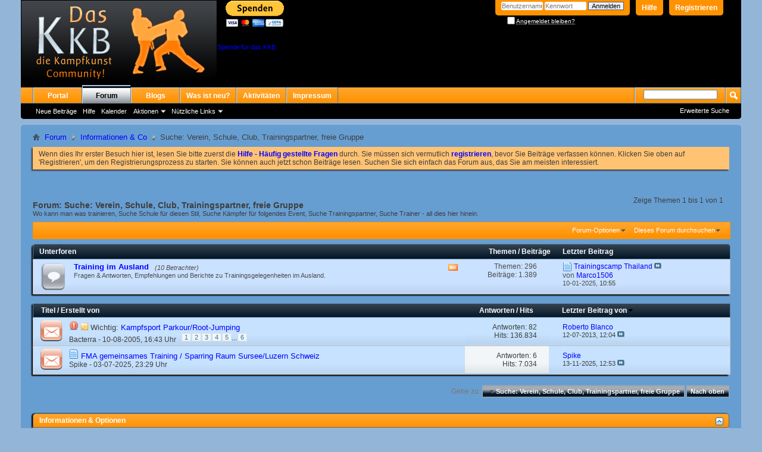

--- FILE ---
content_type: text/html; charset=ISO-8859-1
request_url: https://www.kampfkunst-board.info/forum/forumdisplay.php?50-Suche-Verein-Schule-Club-Trainingspartner-freie-Gruppe&s=16d0989c3d947494c5eea54b0523b473
body_size: 12575
content:
<!DOCTYPE html PUBLIC "-//W3C//DTD XHTML 1.0 Transitional//EN" "http://www.w3.org/TR/xhtml1/DTD/xhtml1-transitional.dtd">
<html xmlns="http://www.w3.org/1999/xhtml" dir="ltr" lang="de" id="vbulletin_html">
<head>
	<meta http-equiv="Content-Type" content="text/html; charset=ISO-8859-1" />
<meta id="e_vb_meta_bburl" name="vb_meta_bburl" content="https://www.kampfkunst-board.info/forum" />
<base href="https://www.kampfkunst-board.info/forum/" /><!--[if IE]></base><![endif]-->
<meta name="generator" content="vBulletin 4.2.5" />

	<link rel="Shortcut Icon" href="https://www.kampfkunst-board.info/forum/favicon.ico" type="image/x-icon" />


		<meta name="keywords" content="Suche: Verein, Schule, Club, Trainingspartner, freie Gruppe, KKB,Kampfkunst-Board,Kampfkunst, Kampfsport,Gesundheit,Training,Filipino,Boxen,Kickboxen,Muay Thai,MMA,BJJ,Judo,Karate,Kung Fu,Wing Tsun,Wing Chun,JuJutsu,Sambo,Luta Livre,Free Fight,UFC,Ultimate Fighting,Bruce Lee,Jeet Kune Do,Aikido,Ninja,Ninjutsu,TKD,Taekwondo,Selbsrverteidigung,SV,Security,Budo,Krafttraining" />
		<meta name="description" content="Wo kann man was trainieren, Suche Schule für diesen Stil, Suche Kämpfer für folgendes Event, Suche Trainingspartner, Suche Trainer - all dies hier hinein." />





	
		<script type="text/javascript" src="https://ajax.googleapis.com/ajax/libs/yui/2.9.0/build/yuiloader-dom-event/yuiloader-dom-event.js"></script>
	

<script type="text/javascript">
<!--
	if (typeof YAHOO === 'undefined') // Load ALL YUI Local
	{
		document.write('<script type="text/javascript" src="clientscript/yui/yuiloader-dom-event/yuiloader-dom-event.js?v=425"><\/script>');
		document.write('<script type="text/javascript" src="clientscript/yui/connection/connection-min.js?v=425"><\/script>');
		var yuipath = 'clientscript/yui';
		var yuicombopath = '';
		var remoteyui = false;
	}
	else	// Load Rest of YUI remotely (where possible)
	{
		var yuipath = 'https://ajax.googleapis.com/ajax/libs/yui/2.9.0/build';
		var yuicombopath = '';
		var remoteyui = true;
		if (!yuicombopath)
		{
			document.write('<script type="text/javascript" src="https://ajax.googleapis.com/ajax/libs/yui/2.9.0/build/connection/connection-min.js?v=425"><\/script>');
		}
	}
	var SESSIONURL = "s=619f1d4a05fce0e30d1796f407c796fd&";
	var SECURITYTOKEN = "guest";
	var IMGDIR_MISC = "https://www.kampfkunst-board.info/forum/images/misc";
	var IMGDIR_BUTTON = "https://www.kampfkunst-board.info/forum/images/buttons";
	var vb_disable_ajax = parseInt("0", 10);
	var SIMPLEVERSION = "425";
	var BBURL = "https://www.kampfkunst-board.info/forum";
	var LOGGEDIN = 0 > 0 ? true : false;
	var THIS_SCRIPT = "forumdisplay";
	var RELPATH = "forumdisplay.php?50-Suche-Verein-Schule-Club-Trainingspartner-freie-Gruppe";
	var PATHS = {
		forum : "https://www.kampfkunst-board.info/forum",
		cms   : "https://www.kampfkunst-board.info",
		blog  : ""
	};
	var AJAXBASEURL = "https://www.kampfkunst-board.info/forum/";
// -->
</script>
<script type="text/javascript" src="https://www.kampfkunst-board.info/forum/clientscript/vbulletin-core.js?v=425"></script>



	<link rel="alternate" type="application/rss+xml" title="Kampfkunst-Board RSS-Feed" href="https://www.kampfkunst-board.info/forum/external.php?type=RSS2" />
	
		<link rel="alternate" type="application/rss+xml" title="Kampfkunst-Board - Suche: Verein, Schule, Club, Trainingspartner, freie Gruppe - RSS-Feed" href="https://www.kampfkunst-board.info/forum/external.php?type=RSS2&amp;forumids=50" />
	



	<link rel="stylesheet" type="text/css" href="clientscript/vbulletin_css/style00045l/main-rollup.css?d=1575363100" />
        

	<!--[if lt IE 8]>
	<link rel="stylesheet" type="text/css" href="clientscript/vbulletin_css/style00045l/popupmenu-ie.css?d=1575363100" />
	<link rel="stylesheet" type="text/css" href="clientscript/vbulletin_css/style00045l/vbulletin-ie.css?d=1575363100" />
	<link rel="stylesheet" type="text/css" href="clientscript/vbulletin_css/style00045l/vbulletin-chrome-ie.css?d=1575363100" />
	<link rel="stylesheet" type="text/css" href="clientscript/vbulletin_css/style00045l/vbulletin-formcontrols-ie.css?d=1575363100" />
	<link rel="stylesheet" type="text/css" href="clientscript/vbulletin_css/style00045l/editor-ie.css?d=1575363100" />
	<![endif]-->


        <link href="https://groups.tapatalk-cdn.com/static/manifest/manifest.json" rel="manifest">
        
        <meta name="apple-itunes-app" content="app-id=307880732, affiliate-data=at=10lR7C, app-argument=tapatalk://www.kampfkunst-board.info/forum?location=forum&page=1&perpage=35&fid=50" />
        
	<title>Suche: Verein, Schule, Club, Trainingspartner, freie Gruppe</title>
	
	<script type="text/javascript" src="clientscript/vbulletin_read_marker.js?v=425"></script>
	
	
		<link rel="stylesheet" type="text/css" href="clientscript/vbulletin_css/style00045l/forumdisplay-rollup.css?d=1575363100" />
	

	<!--[if lt IE 8]>
	<script type="text/javascript" src="clientscript/vbulletin-threadlist-ie.js?v=425"></script>
		<link rel="stylesheet" type="text/css" href="clientscript/vbulletin_css/style00045l/toolsmenu-ie.css?d=1575363100" />
	<link rel="stylesheet" type="text/css" href="clientscript/vbulletin_css/style00045l/forumbits-ie.css?d=1575363100" />
	<link rel="stylesheet" type="text/css" href="clientscript/vbulletin_css/style00045l/forumdisplay-ie.css?d=1575363100" />
	<link rel="stylesheet" type="text/css" href="clientscript/vbulletin_css/style00045l/threadlist-ie.css?d=1575363100" />
	<link rel="stylesheet" type="text/css" href="clientscript/vbulletin_css/style00045l/options-ie.css?d=1575363100" />
	<![endif]-->
	<link rel="stylesheet" type="text/css" href="clientscript/vbulletin_css/style00045l/additional.css?d=1575363100" />

</head>

<body>

<div class="above_body"> <!-- closing tag is in template navbar -->
<div id="header" class="floatcontainer doc_header">
	<div><a name="top" href="https://www.kampfkunst-board.info/forum/forum.php?s=619f1d4a05fce0e30d1796f407c796fd" class="logo-image"><img src="https://www.kampfkunst-board.info/forum/roland/kkb_logo.png" alt="Kampfkunst-Board - Powered by vBulletin" /></a></div>
	<div id="toplinks" class="toplinks">
		
			<ul class="nouser">
			
				<li><a href="register.php?s=619f1d4a05fce0e30d1796f407c796fd" rel="nofollow">Registrieren</a></li>
			
				<li><a rel="help" href="faq.php?s=619f1d4a05fce0e30d1796f407c796fd">Hilfe</a></li>
				<li>
			<script type="text/javascript" src="clientscript/vbulletin_md5.js?v=425"></script>
			<form id="navbar_loginform" action="login.php?s=619f1d4a05fce0e30d1796f407c796fd&amp;do=login" method="post" onsubmit="md5hash(vb_login_password, vb_login_md5password, vb_login_md5password_utf, 0)">
				<fieldset id="logindetails" class="logindetails">
					<div>
						<div>
					<input type="text" class="textbox default-value" name="vb_login_username" id="navbar_username" size="10" accesskey="u" tabindex="101" value="Benutzername" />
					<input type="password" class="textbox" tabindex="102" name="vb_login_password" id="navbar_password" size="10" />
					<input type="text" class="textbox default-value" tabindex="102" name="vb_login_password_hint" id="navbar_password_hint" size="10" value="Kennwort" style="display:none;" />
					<input type="submit" class="loginbutton" tabindex="104" value="Anmelden" title="Gib zur Anmeldung deinen Benutzernamen und dein Kennwort in die dafür vorgesehenen Textfelder ein oder klicke auf die 'Registrieren'-Schaltfläche, um ein neues Benutzerkonto anzulegen." accesskey="s" />
						</div>
					</div>
				</fieldset>
				<div id="remember" class="remember">
					<label for="cb_cookieuser_navbar"><input type="checkbox" name="cookieuser" value="1" id="cb_cookieuser_navbar" class="cb_cookieuser_navbar" accesskey="c" tabindex="103" /> <acronym style="border-bottom: 1px dotted #000000; cursor: help;" title="Du bleibst angemeldet, bis du dich selbst abmeldest.">Angemeldet bleiben?</acronym></label>
				</div>

				<input type="hidden" name="s" value="619f1d4a05fce0e30d1796f407c796fd" />
				<input type="hidden" name="securitytoken" value="guest" />
				<input type="hidden" name="do" value="login" />
				<input type="hidden" name="vb_login_md5password" />
				<input type="hidden" name="vb_login_md5password_utf" />
			</form>
			<script type="text/javascript">
			YAHOO.util.Dom.setStyle('navbar_password_hint', "display", "inline");
			YAHOO.util.Dom.setStyle('navbar_password', "display", "none");
			vB_XHTML_Ready.subscribe(function()
			{
			//
				YAHOO.util.Event.on('navbar_username', "focus", navbar_username_focus);
				YAHOO.util.Event.on('navbar_username', "blur", navbar_username_blur);
				YAHOO.util.Event.on('navbar_password_hint', "focus", navbar_password_hint);
				YAHOO.util.Event.on('navbar_password', "blur", navbar_password);
			});
			
			function navbar_username_focus(e)
			{
			//
				var textbox = YAHOO.util.Event.getTarget(e);
				if (textbox.value == 'Benutzername')
				{
				//
					textbox.value='';
					textbox.style.color='#000000';
				}
			}

			function navbar_username_blur(e)
			{
			//
				var textbox = YAHOO.util.Event.getTarget(e);
				if (textbox.value == '')
				{
				//
					textbox.value='Benutzername';
					textbox.style.color='#777777';
				}
			}
			
			function navbar_password_hint(e)
			{
			//
				var textbox = YAHOO.util.Event.getTarget(e);
				
				YAHOO.util.Dom.setStyle('navbar_password_hint', "display", "none");
				YAHOO.util.Dom.setStyle('navbar_password', "display", "inline");
				YAHOO.util.Dom.get('navbar_password').focus();
			}

			function navbar_password(e)
			{
			//
				var textbox = YAHOO.util.Event.getTarget(e);
				
				if (textbox.value == '')
				{
					YAHOO.util.Dom.setStyle('navbar_password_hint', "display", "inline");
					YAHOO.util.Dom.setStyle('navbar_password', "display", "none");
				}
			}
			</script>
				</li>
				
			</ul>
		
	</div>
	<div class="ad_global_header">
		<form action="https://www.paypal.com/cgi-bin/webscr" method="post" target="_top">
<input type="hidden" name="cmd" value="_s-xclick" />
<input type="hidden" name="hosted_button_id" value="VJ94ES7TY8954" />
<input type="image" src="https://www.paypalobjects.com/de_DE/DE/i/btn/btn_donateCC_LG.gif" border="0" name="submit" title="PayPal - The safer, easier way to pay online!" alt="Spenden mit dem PayPal-Button" />
<img alt="" border="0" src="https://www.paypal.com/de_DE/i/scr/pixel.gif" width="1" height="1" />
</form>
<br>
<br>
<a href="https://www.paypal.com/cgi-bin/webscr?cmd=_s-xclick&hosted_button_id=VJ94ES7TY8954&source=url">Spende für das KKB</a> 
		
	</div>
	<hr />
</div>

<div id="navbar" class="navbar">
	<ul id="navtabs" class="navtabs floatcontainer">
		
		
	
		<li  id="tab_mja5_574">
			<a class="navtab" href="/">Portal</a>
		</li>
		
		

	
		<li class="selected" id="vbtab_forum">
			<a class="navtab" href="forum.php?s=619f1d4a05fce0e30d1796f407c796fd">Forum</a>
		</li>
		
		
			<ul class="floatcontainer">
				
					
						
							<li id="vbflink_newposts"><a href="search.php?s=619f1d4a05fce0e30d1796f407c796fd&amp;do=getnew&amp;contenttype=vBForum_Post">Neue Beiträge</a></li>
						
					
				
					
						
							<li id="vbflink_faq"><a href="faq.php?s=619f1d4a05fce0e30d1796f407c796fd">Hilfe</a></li>
						
					
				
					
						
							<li id="vbflink_calendar"><a href="calendar.php?s=619f1d4a05fce0e30d1796f407c796fd">Kalender</a></li>
						
					
				
					
						<li class="popupmenu" id="vbmenu_actions">
							<a href="javascript://" class="popupctrl">Aktionen</a>
							<ul class="popupbody popuphover">
								
									<li id="vbalink_mfr"><a href="forumdisplay.php?s=619f1d4a05fce0e30d1796f407c796fd&amp;do=markread&amp;markreadhash=guest">Alle Foren als gelesen markieren</a></li>
								
							</ul>
						</li>
					
				
					
						<li class="popupmenu" id="vbmenu_qlinks">
							<a href="javascript://" class="popupctrl">Nützliche Links</a>
							<ul class="popupbody popuphover">
								
									<li id="vbqlink_posts"><a href="search.php?s=619f1d4a05fce0e30d1796f407c796fd&amp;do=getdaily&amp;contenttype=vBForum_Post">Heutige Beiträge</a></li>
								
									<li id="vbqlink_leaders"><a href="showgroups.php?s=619f1d4a05fce0e30d1796f407c796fd">Forum-Mitarbeiter anzeigen </a></li>
								
							</ul>
						</li>
					
				
			</ul>
		

	
		<li  id="vbtab_blog">
			<a class="navtab" href="blog.php?s=619f1d4a05fce0e30d1796f407c796fd">Blogs</a>
		</li>
		
		

	
		<li  id="vbtab_whatsnew">
			<a class="navtab" href="search.php?s=619f1d4a05fce0e30d1796f407c796fd&amp;do=getnew&amp;contenttype=vBForum_Post">Was ist neu?</a>
		</li>
		
		

	
		<li  id="vbtab_activity">
			<a class="navtab" href="activity.php?s=619f1d4a05fce0e30d1796f407c796fd">Aktivitäten</a>
		</li>
		
		

		
	<li><a class="navtab" href="impressum.php?s=619f1d4a05fce0e30d1796f407c796fd&amp;">Impressum</a></li>

	</ul>
	
		<div id="globalsearch" class="globalsearch">
			<form action="search.php?s=619f1d4a05fce0e30d1796f407c796fd&amp;do=process" method="post" id="navbar_search" class="navbar_search">
				
				<input type="hidden" name="securitytoken" value="guest" />
				<input type="hidden" name="do" value="process" />
				<span class="textboxcontainer"><span><input type="text" value="" name="query" class="textbox" tabindex="99"/></span></span>
				<span class="buttoncontainer"><span><input type="image" class="searchbutton" src="https://www.kampfkunst-board.info/forum/images/buttons/search.png" name="submit" onclick="document.getElementById('navbar_search').submit;" tabindex="100"/></span></span>
			</form>
			<ul class="navbar_advanced_search">
				<li><a href="search.php?s=619f1d4a05fce0e30d1796f407c796fd&amp;search_type=1" accesskey="4">Erweiterte Suche</a></li>
				
			</ul>
		</div>
	
</div>
</div><!-- closing div for above_body -->

<div class="body_wrapper">
<div id="breadcrumb" class="breadcrumb">
	<ul class="floatcontainer">
		<li class="navbithome"><a href="index.php?s=619f1d4a05fce0e30d1796f407c796fd" accesskey="1"><img src="https://www.kampfkunst-board.info/forum/images/misc/navbit-home.png" alt="Startseite" /></a></li>
		
	<li class="navbit"><a href="https://www.kampfkunst-board.info/forum/forum.php?s=619f1d4a05fce0e30d1796f407c796fd">Forum</a></li>

	<li class="navbit"><a href="https://www.kampfkunst-board.info/forum/forumdisplay.php?61-Informationen-Co&amp;s=619f1d4a05fce0e30d1796f407c796fd">Informationen &amp; Co</a></li>

		
	<li class="navbit lastnavbit"><span>Suche: Verein, Schule, Club, Trainingspartner, freie Gruppe</span></li>

	</ul>
	<hr />
</div>





	<form action="profile.php?do=dismissnotice" method="post" id="notices" class="notices">
		<input type="hidden" name="do" value="dismissnotice" />
		<input type="hidden" name="s" value="s=619f1d4a05fce0e30d1796f407c796fd&amp;" />
		<input type="hidden" name="securitytoken" value="guest" />
		<input type="hidden" id="dismiss_notice_hidden" name="dismiss_noticeid" value="" />
		<input type="hidden" name="url" value="" />
		<ol>
			<li class="restore" id="navbar_notice_1">
	
	Wenn dies Ihr erster Besuch hier ist,
		lesen Sie bitte zuerst die <a href="faq.php?s=619f1d4a05fce0e30d1796f407c796fd" target="_blank"><b>Hilfe - Häufig gestellte Fragen</b></a>
		durch. Sie müssen sich vermutlich <a href="register.php?s=619f1d4a05fce0e30d1796f407c796fd" target="_blank"><b>registrieren</b></a>,
		bevor Sie Beiträge verfassen können. Klicken Sie oben auf 'Registrieren', um den Registrierungsprozess zu
		starten. Sie können auch jetzt schon Beiträge lesen. Suchen Sie sich einfach das Forum aus, das Sie am meisten
		interessiert.
</li>
		</ol>
	</form>




<div id="above_threadlist" class="above_threadlist">

	
	<div class="threadpagenav">
		
		<div id="threadpagestats" class="threadpagestats">Zeige Themen 1 bis 1 von 1</div>
	</div>
	
</div>
<div id="pagetitle" class="pagetitle">
	<h1>Forum: <span class="forumtitle">Suche: Verein, Schule, Club, Trainingspartner, freie Gruppe</span></h1>
	<p class="description">Wo kann man was trainieren, Suche Schule für diesen Stil, Suche Kämpfer für folgendes Event, Suche Trainingspartner, Suche Trainer - all dies hier hinein.</p>
</div>

	
	<div id="above_threadlist_controls" class="above_threadlist_controls toolsmenu">
		<div>
		<ul class="popupgroup forumdisplaypopups" id="forumdisplaypopups">
			<li class="popupmenu nohovermenu" id="forumtools">
				<h6><a href="javascript://" class="popupctrl" rel="nofollow">Forum-Optionen</a></h6>
				<ul class="popupbody popuphover">
					
						<li>
							<a href="https://www.kampfkunst-board.info/forum/forumdisplay.php?s=619f1d4a05fce0e30d1796f407c796fd&amp;do=markread&amp;f=50&amp;markreadhash=guest" rel="nofollow" onclick="return mark_forum_and_threads_read(50);">
								Dieses Forum als gelesen markieren
							</a>
						</li>
						
					<li><a href="https://www.kampfkunst-board.info/forum/forumdisplay.php?61-Informationen-Co&amp;s=619f1d4a05fce0e30d1796f407c796fd" rel="nofollow">Eine Ebene nach oben</a></li>
				</ul>
			</li>
                        
			<li class="popupmenu nohovermenu forumsearch menusearch" id="forumsearch">
				<h6><a href="javascript://" class="popupctrl">Dieses Forum durchsuchen</a></h6>
				<form action="search.php?do=process" method="get">
				<ul class="popupbody popuphover">
					<li>
						<input type="text" class="searchbox" name="q" value="Suchen..." />
						<input type="submit" class="button" value="Suchen" />
					</li>
					<li class="formsubmit" id="popupsearch">
						<div class="submitoptions">
							<label><input type="radio" name="showposts" value="0" checked="checked" /> Zeige Themen</label>
							<label><input type="radio" name="showposts" value="1" /> Zeige Beiträge</label>
						</div>
						<div class="advancedsearchlink"><a href="search.php?s=619f1d4a05fce0e30d1796f407c796fd&amp;search_type=1&amp;contenttype=vBForum_Post&amp;forumchoice[]=50" rel="nofollow">Erweiterte Suche</a></div>

					</li>
				</ul>
				<input type="hidden" name="s" value="619f1d4a05fce0e30d1796f407c796fd" />
				<input type="hidden" name="securitytoken" value="guest" />
				<input type="hidden" name="do" value="process" />
				<input type="hidden" name="contenttype" value="vBForum_Post" />
				<input type="hidden" name="forumchoice[]" value="50" />
				<input type="hidden" name="childforums" value="1" />
				<input type="hidden" name="exactname" value="1" />
				</form>
			</li>
			



		</ul>
			
		</div>
	</div>
	




<div id="forumbits" class="forumbits">
	<div class="forumhead">
		<h2>
			<span class="forumtitle">Unterforen</span>
			<span class="forumthreadpost">Themen / Beiträge&nbsp;</span>
			<span class="forumlastpost">Letzter Beitrag</span>
		</h2>
	</div>
	<ol>
		<li id="forum85" class="forumbit_post old L1">

<div class="forumbit_post L2">
	<div class="forumrow">
		<div class="foruminfo">
			<img src="https://www.kampfkunst-board.info/forum/images/statusicon/forum_old-48.png" class="forumicon" id="forum_statusicon_85" alt="" />
			<div class="forumdata">
				<div class="datacontainer">
					<div class="titleline">
						<h2 class="forumtitle"><a href="https://www.kampfkunst-board.info/forum/forumdisplay.php?85-Training-im-Ausland&amp;s=619f1d4a05fce0e30d1796f407c796fd">Training im Ausland</a></h2>
						<span class="viewing">(10 Betrachter)</span>
					</div>
					<p class="forumdescription">Fragen &amp; Antworten, Empfehlungen und Berichte zu Trainingsgelegenheiten im Ausland.</p>
					
					
				</div>
			</div>
		</div>
		
			<h4 class="nocss_label">Aktionen:</h4>
			<ul class="forumactionlinks td">
			
				
					<li class="forumactionlink rsslink"><a href="external.php?s=619f1d4a05fce0e30d1796f407c796fd&amp;type=RSS2&amp;forumids=85" title="RSS-Feed dieses Forums anzeigen">RSS-Feed dieses Forums anzeigen</a></li>
				
				
			
			</ul>
			<h4 class="nocss_label">Statistik:</h4>
			<ul class="forumstats_2 td">
				<li>Themen: 296</li>
				<li>Beiträge: 1.389</li>
			</ul>
			<div class="forumlastpost td">
				<h4 class="lastpostlabel">Letzter Beitrag:</h4>
				<div>
					
	<p class="lastposttitle">
	<img src="https://www.kampfkunst-board.info/forum/images/icons/icon1.png" class="postimg" alt="" border="0" />
	
	<a href="https://www.kampfkunst-board.info/forum/showthread.php?195115-Trainingscamp-Thailand&amp;s=619f1d4a05fce0e30d1796f407c796fd&amp;goto=newpost" class="threadtitle" title="Zum ersten ungelesenen Beitrag im Thema 'Trainingscamp Thailand' gehen">Trainingscamp Thailand</a>
	<a href="https://www.kampfkunst-board.info/forum/showthread.php?195115-Trainingscamp-Thailand&amp;s=619f1d4a05fce0e30d1796f407c796fd&amp;p=3924050#post3924050"><img src="https://www.kampfkunst-board.info/forum/images/buttons/lastpost-right.png" alt="Gehe zum letzten Beitrag" /></a>
	</p>
	<div class="lastpostby">
	
		von <div class="popupmenu memberaction">
	<a class="username offline popupctrl" href="https://www.kampfkunst-board.info/forum/member.php?91776-Marco1506&amp;s=619f1d4a05fce0e30d1796f407c796fd" title="Marco1506 ist offline"><strong>Marco1506</strong></a>
	<ul class="popupbody popuphover memberaction_body">
		<li class="left">
			<a href="https://www.kampfkunst-board.info/forum/member.php?91776-Marco1506&amp;s=619f1d4a05fce0e30d1796f407c796fd" class="siteicon_profile">
				Profil ansehen
			</a>
		</li>
		
		<li class="right">
			<a href="search.php?s=619f1d4a05fce0e30d1796f407c796fd&amp;do=finduser&amp;userid=91776&amp;contenttype=vBForum_Post&amp;showposts=1" class="siteicon_forum" rel="nofollow">
				Beiträge anzeigen
			</a>
		</li>
		
		
		
		
		<li class="right">
			<a href="blog.php?s=619f1d4a05fce0e30d1796f407c796fd&amp;u=91776" class="siteicon_blog" rel="nofollow">
				Blog anzeigen
			</a>
		</li>
		
		
		
		
		

		

		
		
	</ul>
</div>
	
	</div>
	<p class="lastpostdate">10-01-2025, <span class="time">10:55</span></p>

				</div>
			</div>
		
	</div>
	
</div>
</li>
	</ol>
</div>





<div id="threadlist" class="threadlist">
	<form id="thread_inlinemod_form" action="https://www.kampfkunst-board.info/forum/inlinemod.php?forumid=50" method="post">
		<h2 class="hidden">Themen im Forum</h2>

		<div>
			<div class="threadlisthead table">
				<div>
				<span class="threadinfo">
					<span class="threadtitle">
						<a href="https://www.kampfkunst-board.info/forum/forumdisplay.php?50-Suche-Verein-Schule-Club-Trainingspartner-freie-Gruppe&amp;s=619f1d4a05fce0e30d1796f407c796fd&amp;sort=title&amp;order=asc" rel="nofollow">Titel</a> /
						<a href="https://www.kampfkunst-board.info/forum/forumdisplay.php?50-Suche-Verein-Schule-Club-Trainingspartner-freie-Gruppe&amp;s=619f1d4a05fce0e30d1796f407c796fd&amp;sort=postusername&amp;order=asc" rel="nofollow">Erstellt von</a>
					</span>
				</span>
				

					<span class="threadstats td"><a href="https://www.kampfkunst-board.info/forum/forumdisplay.php?50-Suche-Verein-Schule-Club-Trainingspartner-freie-Gruppe&amp;s=619f1d4a05fce0e30d1796f407c796fd&amp;sort=replycount&amp;order=desc" rel="nofollow">Antworten</a> / <a href="https://www.kampfkunst-board.info/forum/forumdisplay.php?50-Suche-Verein-Schule-Club-Trainingspartner-freie-Gruppe&amp;s=619f1d4a05fce0e30d1796f407c796fd&amp;sort=views&amp;order=desc" rel="nofollow">Hits</a></span>
					<span class="threadlastpost td"><a href="https://www.kampfkunst-board.info/forum/forumdisplay.php?50-Suche-Verein-Schule-Club-Trainingspartner-freie-Gruppe&amp;s=619f1d4a05fce0e30d1796f407c796fd&amp;sort=lastpost&amp;order=asc" rel="nofollow">Letzter Beitrag von<img class="sortarrow" src="https://www.kampfkunst-board.info/forum/images/buttons/sortarrow-asc.png" alt="Sortierung umkehren" border="0" /></a></span>
					
				
				</div>
			</div>

			
				<ol id="stickies" class="stickies">
					<li class="threadbit hot" id="thread_31415">
	<div class="rating0 sticky">
		<div class="threadinfo" title="Hi Leute 
 
Bevor ich um dien Großen brei rumrede Ladet euch erst das Video dieser Seite bitte Runter... 
 
 
 
http://www.le-parkour.com/leparkour.avi">
			<!--  status icon block -->
			<a class="threadstatus" rel="vB::AJAX" ></a>

			<!-- title / author block -->
			<div class="inner">
				<h3 class="threadtitle">
                    	

                    
                            <img src="https://www.kampfkunst-board.info/forum/images/icons/icon4.png" alt="Exclamation" border="0" />
                    

					
					 	<img src="https://www.kampfkunst-board.info/forum/images/misc/sticky.gif" alt="Wichtiges Thema" />
					
                                        
 					
						<span id="thread_prefix_31415" class="prefix understate">
							
							Wichtig: 
							
							
						</span>
					
                	<a class="title" href="https://www.kampfkunst-board.info/forum/showthread.php?31415-Kampfsport-Parkour-Root-Jumping&amp;s=619f1d4a05fce0e30d1796f407c796fd" id="thread_title_31415">Kampfsport Parkour/Root-Jumping</a>
				</h3>

				<div class="threadmeta">				
					<div class="author">
												
						
							<span class="label"><a href="https://www.kampfkunst-board.info/forum/member.php?12557-Bacterra&amp;s=619f1d4a05fce0e30d1796f407c796fd" class="username understate" title="Erstellt von Bacterra (10-08-2005 um 16:43 Uhr)">Bacterra</a>&nbsp;-&nbsp;10-08-2005,&nbsp;16:43 Uhr</span>
						
						
						
							<dl class="pagination" id="pagination_threadbit_31415">
								<dt class="label">6 Seiten <span class="separator">&bull;</span></dt>
								<dd>
									 <span><a href="https://www.kampfkunst-board.info/forum/showthread.php?31415-Kampfsport-Parkour-Root-Jumping&amp;s=619f1d4a05fce0e30d1796f407c796fd">1</a></span> <span><a href="https://www.kampfkunst-board.info/forum/showthread.php?31415-Kampfsport-Parkour-Root-Jumping/page2&amp;s=619f1d4a05fce0e30d1796f407c796fd">2</a></span> <span><a href="https://www.kampfkunst-board.info/forum/showthread.php?31415-Kampfsport-Parkour-Root-Jumping/page3&amp;s=619f1d4a05fce0e30d1796f407c796fd">3</a></span> <span><a href="https://www.kampfkunst-board.info/forum/showthread.php?31415-Kampfsport-Parkour-Root-Jumping/page4&amp;s=619f1d4a05fce0e30d1796f407c796fd">4</a></span> <span><a href="https://www.kampfkunst-board.info/forum/showthread.php?31415-Kampfsport-Parkour-Root-Jumping/page5&amp;s=619f1d4a05fce0e30d1796f407c796fd">5</a></span>
									 <span class="separator">...</span> <span><a href="https://www.kampfkunst-board.info/forum/showthread.php?31415-Kampfsport-Parkour-Root-Jumping/page6&amp;s=619f1d4a05fce0e30d1796f407c796fd">6</a></span>
								</dd>
							</dl>
						
						<!-- iconinfo -->
						<div class="threaddetails td">
							<div class="threaddetailicons">
								
								
								
								
								
								
							</div>
						</div>
					</div>
					
				</div>

			</div>
		</div>
		
		<!-- threadstats -->
		
		<ul class="threadstats td alt" title="">
			
				<li>Antworten:
					
						82
					
				</li>
				<li>Hits: 136.834</li>
			
			<li class="hidden">Bewertung0 / 5</li>
		</ul>
							
		<!-- lastpost -->
		<dl class="threadlastpost td">
		
			<dt class="lastpostby hidden">Letzter Beitrag von</dt>
			<dd><div class="popupmenu memberaction">
	<a class="username offline popupctrl" href="https://www.kampfkunst-board.info/forum/member.php?57617-Roberto-Blanco&amp;s=619f1d4a05fce0e30d1796f407c796fd" title="Roberto Blanco ist offline"><strong>Roberto Blanco</strong></a>
	<ul class="popupbody popuphover memberaction_body">
		<li class="left">
			<a href="https://www.kampfkunst-board.info/forum/member.php?57617-Roberto-Blanco&amp;s=619f1d4a05fce0e30d1796f407c796fd" class="siteicon_profile">
				Profil ansehen
			</a>
		</li>
		
		<li class="right">
			<a href="search.php?s=619f1d4a05fce0e30d1796f407c796fd&amp;do=finduser&amp;userid=57617&amp;contenttype=vBForum_Post&amp;showposts=1" class="siteicon_forum" rel="nofollow">
				Beiträge anzeigen
			</a>
		</li>
		
		
		
		
		<li class="right">
			<a href="blog.php?s=619f1d4a05fce0e30d1796f407c796fd&amp;u=57617" class="siteicon_blog" rel="nofollow">
				Blog anzeigen
			</a>
		</li>
		
		
		
		
		

		

		
		
	</ul>
</div></dd>
			<dd>12-07-2013, <span class="time">12:04</span>
			<a href="https://www.kampfkunst-board.info/forum/showthread.php?31415-Kampfsport-Parkour-Root-Jumping&amp;s=619f1d4a05fce0e30d1796f407c796fd&amp;p=3041735#post3041735" class="lastpostdate understate" title="Gehe zum letzten Beitrag"><img src="https://www.kampfkunst-board.info/forum/images/buttons/lastpost-right.png" alt="Gehe zum letzten Beitrag" /></a>
			</dd>
		
		</dl>

		
		
		
		
	</div>
</li>
				</ol>
			
			
				<ol id="threads" class="threads">
					<li class="threadbit hot" id="thread_195373">
	<div class="rating0 nonsticky">
		<div class="threadinfo" title="Hallo,  ich bin auf der Suche nach Leuten, die Lust hätten sich ein paar mal  im Monat zu treffen,  um über den Tellerrand des eigenen Stils hinaus zu schauen.  Gegenseitiges füttern und auch gerne Sparring.  
Wer Lust hat,  kann sich gerne melden.  
 
Liebe Grüße Spike">
			<!--  status icon block -->
			<a class="threadstatus" rel="vB::AJAX" ></a>

			<!-- title / author block -->
			<div class="inner">
				<h3 class="threadtitle">
                    	

                    
                            <img src="https://www.kampfkunst-board.info/forum/images/icons/icon1.png" alt="" border="0" />
                    

					
                                        
 					
                	<a class="title" href="https://www.kampfkunst-board.info/forum/showthread.php?195373-FMA-gemeinsames-Training-Sparring-Raum-Sursee-Luzern-Schweiz&amp;s=619f1d4a05fce0e30d1796f407c796fd" id="thread_title_195373">FMA  gemeinsames Training / Sparring  Raum Sursee/Luzern Schweiz</a>
				</h3>

				<div class="threadmeta">				
					<div class="author">
												
						
							<span class="label"><a href="https://www.kampfkunst-board.info/forum/member.php?85526-Spike&amp;s=619f1d4a05fce0e30d1796f407c796fd" class="username understate" title="Erstellt von Spike (03-07-2025 um 23:29 Uhr)">Spike</a>&nbsp;-&nbsp;03-07-2025,&nbsp;23:29 Uhr</span>
						
						
						
						<!-- iconinfo -->
						<div class="threaddetails td">
							<div class="threaddetailicons">
								
								
								
								
								
								
							</div>
						</div>
					</div>
					
				</div>

			</div>
		</div>
		
		<!-- threadstats -->
		
		<ul class="threadstats td alt" title="">
			
				<li>Antworten:
					
						6
					
				</li>
				<li>Hits: 7.034</li>
			
			<li class="hidden">Bewertung0 / 5</li>
		</ul>
							
		<!-- lastpost -->
		<dl class="threadlastpost td">
		
			<dt class="lastpostby hidden">Letzter Beitrag von</dt>
			<dd><div class="popupmenu memberaction">
	<a class="username offline popupctrl" href="https://www.kampfkunst-board.info/forum/member.php?85526-Spike&amp;s=619f1d4a05fce0e30d1796f407c796fd" title="Spike ist offline"><strong>Spike</strong></a>
	<ul class="popupbody popuphover memberaction_body">
		<li class="left">
			<a href="https://www.kampfkunst-board.info/forum/member.php?85526-Spike&amp;s=619f1d4a05fce0e30d1796f407c796fd" class="siteicon_profile">
				Profil ansehen
			</a>
		</li>
		
		<li class="right">
			<a href="search.php?s=619f1d4a05fce0e30d1796f407c796fd&amp;do=finduser&amp;userid=85526&amp;contenttype=vBForum_Post&amp;showposts=1" class="siteicon_forum" rel="nofollow">
				Beiträge anzeigen
			</a>
		</li>
		
		
		
		
		<li class="right">
			<a href="blog.php?s=619f1d4a05fce0e30d1796f407c796fd&amp;u=85526" class="siteicon_blog" rel="nofollow">
				Blog anzeigen
			</a>
		</li>
		
		
		
		
		

		

		
		
	</ul>
</div></dd>
			<dd>13-11-2025, <span class="time">12:53</span>
			<a href="https://www.kampfkunst-board.info/forum/showthread.php?195373-FMA-gemeinsames-Training-Sparring-Raum-Sursee-Luzern-Schweiz&amp;s=619f1d4a05fce0e30d1796f407c796fd&amp;p=3937924#post3937924" class="lastpostdate understate" title="Gehe zum letzten Beitrag"><img src="https://www.kampfkunst-board.info/forum/images/buttons/lastpost-right.png" alt="Gehe zum letzten Beitrag" /></a>
			</dd>
		
		</dl>

		
		
		
		
	</div>
</li>
				</ol>
			
		</div>
		<hr />

		<div class="noinlinemod forumfoot">
		
		</div>

		<input type="hidden" name="url" value="" />
		<input type="hidden" name="s" value="619f1d4a05fce0e30d1796f407c796fd" />
		<input type="hidden" name="securitytoken" value="guest" />
		<input type="hidden" name="forumid" value="50" />
	</form>
</div>



<div id="below_threadlist" class="noinlinemod below_threadlist">
	
	<div class="threadpagenav">
		
		<div class="clear"></div>
<div class="navpopupmenu popupmenu nohovermenu" id="forumdisplay_navpopup">
	
		<span class="shade">Gehe zu:</span>
		<a href="https://www.kampfkunst-board.info/forum/forumdisplay.php?50-Suche-Verein-Schule-Club-Trainingspartner-freie-Gruppe&amp;s=619f1d4a05fce0e30d1796f407c796fd" class="popupctrl"><span class="ctrlcontainer">Suche: Verein, Schule, Club, Trainingspartner, freie Gruppe</span></a>
		<a href="forumdisplay.php?50-Suche-Verein-Schule-Club-Trainingspartner-freie-Gruppe#top" class="textcontrol" onclick="document.location.hash='top';return false;">Nach oben</a>
	
	<ul class="navpopupbody popupbody popuphover">
		
		<li class="optionlabel">Bereiche</li>
		<li><a href="usercp.php?s=619f1d4a05fce0e30d1796f407c796fd">Benutzerkontrollzentrum</a></li>
		<li><a href="private.php?s=619f1d4a05fce0e30d1796f407c796fd">Private Nachrichten</a></li>
		<li><a href="https://www.kampfkunst-board.info/forum/subscription.php?s=619f1d4a05fce0e30d1796f407c796fd">Abonnements</a></li>
		<li><a href="online.php?s=619f1d4a05fce0e30d1796f407c796fd">Wer ist online</a></li>
		<li><a href="search.php?s=619f1d4a05fce0e30d1796f407c796fd">Foren durchsuchen</a></li>
		<li><a href="https://www.kampfkunst-board.info/forum/forum.php?s=619f1d4a05fce0e30d1796f407c796fd">Forum-Startseite</a></li>
		
			<li class="optionlabel">Foren</li>
			
		
			
				<li><a href="https://www.kampfkunst-board.info/forum/forumdisplay.php?61-Informationen-Co&amp;s=619f1d4a05fce0e30d1796f407c796fd">Informationen &amp; Co</a>
					<ol class="d1">
						
		
			
				<li><a href="https://www.kampfkunst-board.info/forum/forumdisplay.php?62-Board-Regeln-und-Board-News&amp;s=619f1d4a05fce0e30d1796f407c796fd">Board Regeln und Board News</a></li>
			
		
			
				<li><a href="https://www.kampfkunst-board.info/forum/forumdisplay.php?4-Termine-Infos-Lehrg%C3%A4nge-Seminare-Turniere&amp;s=619f1d4a05fce0e30d1796f407c796fd">Termine &amp; Infos, Lehrgänge, Seminare, Turniere</a>
					<ol class="d2">
						
		
			
				<li><a href="https://www.kampfkunst-board.info/forum/forumdisplay.php?82-Termine-Infos-zu-Lehrg%C3%A4ngen-und-Seminaren&amp;s=619f1d4a05fce0e30d1796f407c796fd">Termine &amp; Infos zu Lehrgängen und Seminaren</a></li>
			
		
			
				<li><a href="https://www.kampfkunst-board.info/forum/forumdisplay.php?100-Termine-Infos-zu-besonderen-Lehrg%C3%A4ngen-und-Seminaren&amp;s=619f1d4a05fce0e30d1796f407c796fd">Termine &amp; Infos zu besonderen Lehrgängen und Seminaren</a></li>
			
		
			
				<li><a href="https://www.kampfkunst-board.info/forum/forumdisplay.php?83-Termine-Infos-zu-Turnieren-KK-Veranstaltungen&amp;s=619f1d4a05fce0e30d1796f407c796fd">Termine &amp; Infos zu Turnieren, KK Veranstaltungen</a></li>
			
		
			
				<li><a href="https://www.kampfkunst-board.info/forum/forumdisplay.php?57-Nikolaus-Budo-Lehrgang&amp;s=619f1d4a05fce0e30d1796f407c796fd">Nikolaus Budo Lehrgang</a></li>
			
		
			
				<li><a href="https://www.kampfkunst-board.info/forum/forumdisplay.php?102-Benefiz-Veranstaltungen&amp;s=619f1d4a05fce0e30d1796f407c796fd">Benefiz-Veranstaltungen</a></li>
			
		
			
				<li><a href="https://www.kampfkunst-board.info/forum/forumdisplay.php?103-Seminare-au%C3%9Ferhalb-Deutschlands&amp;s=619f1d4a05fce0e30d1796f407c796fd">Seminare außerhalb Deutschlands</a></li>
			
		
			
					</ol>
				</li>
			
		
			
				<li><a href="https://www.kampfkunst-board.info/forum/forumdisplay.php?50-Suche-Verein-Schule-Club-Trainingspartner-freie-Gruppe&amp;s=619f1d4a05fce0e30d1796f407c796fd">Suche: Verein, Schule, Club, Trainingspartner, freie Gruppe</a>
					<ol class="d2">
						
		
			
				<li><a href="https://www.kampfkunst-board.info/forum/forumdisplay.php?85-Training-im-Ausland&amp;s=619f1d4a05fce0e30d1796f407c796fd">Training im Ausland</a></li>
			
		
			
					</ol>
				</li>
			
		
			
				<li><a href="https://www.kampfkunst-board.info/forum/forumdisplay.php?105-Schulen-Clubs-Vereine-Trainingsgruppen&amp;s=619f1d4a05fce0e30d1796f407c796fd">Schulen, Clubs, Vereine, Trainingsgruppen</a></li>
			
		
			
					</ol>
				</li>
			
		
			
				<li><a href="https://www.kampfkunst-board.info/forum/forumdisplay.php?1-Neu-im-KKB-Neu-in-den-Kampfk%C3%BCnsten&amp;s=619f1d4a05fce0e30d1796f407c796fd">Neu im KKB / Neu in den Kampfkünsten</a>
					<ol class="d1">
						
		
			
				<li><a href="https://www.kampfkunst-board.info/forum/forumdisplay.php?63-Wer-bin-ich-Ecke&amp;s=619f1d4a05fce0e30d1796f407c796fd">Wer bin ich? - Ecke</a></li>
			
		
			
				<li><a href="https://www.kampfkunst-board.info/forum/forumdisplay.php?43-Anf%C3%A4ngerfragen-Das-Forum-f%C3%BCr-Kampfkunst-Einsteiger&amp;s=619f1d4a05fce0e30d1796f407c796fd">Anfängerfragen - Das Forum für Kampfkunst-Einsteiger</a></li>
			
		
			
					</ol>
				</li>
			
		
			
				<li><a href="https://www.kampfkunst-board.info/forum/forumdisplay.php?5-Kampfk%C3%BCnste-Kampfsportarten&amp;s=619f1d4a05fce0e30d1796f407c796fd">Kampfkünste / Kampfsportarten</a>
					<ol class="d1">
						
		
			
				<li><a href="https://www.kampfkunst-board.info/forum/forumdisplay.php?6-Arnis-Eskrima-Kali&amp;s=619f1d4a05fce0e30d1796f407c796fd">Arnis, Eskrima, Kali</a></li>
			
		
			
				<li><a href="https://www.kampfkunst-board.info/forum/forumdisplay.php?10-Capoeira-Akrobatik-in-der-Kampfkunst&amp;s=619f1d4a05fce0e30d1796f407c796fd">Capoeira, Akrobatik in der Kampfkunst</a>
					<ol class="d2">
						
		
			
				<li><a href="https://www.kampfkunst-board.info/forum/forumdisplay.php?79-Video-Clip-Diskussionen-zu-Capoeira-und-KK-Akrobatik&amp;s=619f1d4a05fce0e30d1796f407c796fd">Video-Clip Diskussionen zu Capoeira und KK Akrobatik</a></li>
			
		
			
					</ol>
				</li>
			
		
			
				<li><a href="https://www.kampfkunst-board.info/forum/forumdisplay.php?51-Chinesische-Kampf-und-Bewegungsk%C3%BCnste&amp;s=619f1d4a05fce0e30d1796f407c796fd">Chinesische Kampf- und Bewegungskünste</a>
					<ol class="d2">
						
		
			
				<li><a href="https://www.kampfkunst-board.info/forum/forumdisplay.php?25-Kung-Fu-Wushu-Kuoshu-Sanda-Lei-Tai&amp;s=619f1d4a05fce0e30d1796f407c796fd">Kung Fu, Wushu, Kuoshu Sanda, Lei Tai</a></li>
			
		
			
				<li><a href="https://www.kampfkunst-board.info/forum/forumdisplay.php?52-Taijiquan-Qigong-Neigong-Tuishou-Baguazhang-Xingyiquan&amp;s=619f1d4a05fce0e30d1796f407c796fd">Taijiquan, Qigong-Neigong Tuishou, Baguazhang, Xingyiquan</a></li>
			
		
			
				<li><a href="https://www.kampfkunst-board.info/forum/forumdisplay.php?96-Eventforum-Chinesische-Kampf-und-Bewegungsk%C3%BCnste&amp;s=619f1d4a05fce0e30d1796f407c796fd">Eventforum Chinesische Kampf- und Bewegungskünste</a></li>
			
		
			
				<li><a href="https://www.kampfkunst-board.info/forum/forumdisplay.php?95-Video-Clips-Chinesische-Kampf-und-Bewegungsk%C3%BCnste&amp;s=619f1d4a05fce0e30d1796f407c796fd">Video-Clips Chinesische Kampf- und Bewegungskünste</a></li>
			
		
			
				<li><a href="https://www.kampfkunst-board.info/forum/forumdisplay.php?106-Sinologische-Fragen-im-Chinaforum&amp;s=619f1d4a05fce0e30d1796f407c796fd">Sinologische Fragen im Chinaforum</a></li>
			
		
			
					</ol>
				</li>
			
		
			
				<li><a href="https://www.kampfkunst-board.info/forum/forumdisplay.php?65-Europ%C3%A4ische-Kampfk%C3%BCnste&amp;s=619f1d4a05fce0e30d1796f407c796fd">Europäische Kampfkünste</a>
					<ol class="d2">
						
		
			
				<li><a href="https://www.kampfkunst-board.info/forum/forumdisplay.php?84-Bibliothek-Europ%C3%A4ische-Kampfk%C3%BCnste&amp;s=619f1d4a05fce0e30d1796f407c796fd">Bibliothek - Europäische Kampfkünste</a></li>
			
		
			
					</ol>
				</li>
			
		
			
				<li><a href="https://www.kampfkunst-board.info/forum/forumdisplay.php?88-Grappling&amp;s=619f1d4a05fce0e30d1796f407c796fd">Grappling</a>
					<ol class="d2">
						
		
			
				<li><a href="https://www.kampfkunst-board.info/forum/forumdisplay.php?89-Videoclips-Grappling&amp;s=619f1d4a05fce0e30d1796f407c796fd">Videoclips Grappling</a></li>
			
		
			
				<li><a href="https://www.kampfkunst-board.info/forum/forumdisplay.php?91-Eventforum-Grappling&amp;s=619f1d4a05fce0e30d1796f407c796fd">Eventforum Grappling</a></li>
			
		
			
					</ol>
				</li>
			
		
			
				<li><a href="https://www.kampfkunst-board.info/forum/forumdisplay.php?77-Hybrid-und-SV-Kampfk%C3%BCnste&amp;s=619f1d4a05fce0e30d1796f407c796fd">Hybrid und SV-Kampfkünste</a>
					<ol class="d2">
						
		
			
				<li><a href="https://www.kampfkunst-board.info/forum/forumdisplay.php?136-Krav-Maga-und-Derivate&amp;s=619f1d4a05fce0e30d1796f407c796fd">Krav Maga und Derivate</a></li>
			
		
			
				<li><a href="https://www.kampfkunst-board.info/forum/forumdisplay.php?137-Kempo&amp;s=619f1d4a05fce0e30d1796f407c796fd">Kempo</a></li>
			
		
			
				<li><a href="https://www.kampfkunst-board.info/forum/forumdisplay.php?104-Event-und-Seminarberichte&amp;s=619f1d4a05fce0e30d1796f407c796fd">Event- und Seminarberichte</a></li>
			
		
			
				<li><a href="https://www.kampfkunst-board.info/forum/forumdisplay.php?111-Hybrid-SV-Kampfk%C3%BCnste-Video-Forum&amp;s=619f1d4a05fce0e30d1796f407c796fd">Hybrid SV Kampfkünste Video Forum</a></li>
			
		
			
					</ol>
				</li>
			
		
			
				<li><a href="https://www.kampfkunst-board.info/forum/forumdisplay.php?12-Japanische-Kampfk%C3%BCnste&amp;s=619f1d4a05fce0e30d1796f407c796fd">Japanische Kampfkünste</a>
					<ol class="d2">
						
		
			
				<li><a href="https://www.kampfkunst-board.info/forum/forumdisplay.php?110-Erlebnisberichte-Seminarberichte&amp;s=619f1d4a05fce0e30d1796f407c796fd">Erlebnisberichte/Seminarberichte</a></li>
			
		
			
					</ol>
				</li>
			
		
			
				<li><a href="https://www.kampfkunst-board.info/forum/forumdisplay.php?48-Jeet-Kune-Do&amp;s=619f1d4a05fce0e30d1796f407c796fd">Jeet Kune Do</a></li>
			
		
			
				<li><a href="https://www.kampfkunst-board.info/forum/forumdisplay.php?92-Ju-Jutsu&amp;s=619f1d4a05fce0e30d1796f407c796fd">Ju-Jutsu</a></li>
			
		
			
				<li><a href="https://www.kampfkunst-board.info/forum/forumdisplay.php?7-Karate-Kobud%C5%8D&amp;s=619f1d4a05fce0e30d1796f407c796fd">Karate, Kobud&#333;</a></li>
			
		
			
				<li><a href="https://www.kampfkunst-board.info/forum/forumdisplay.php?109-Kickboxen-Muay-Thai-Savate-Boxen&amp;s=619f1d4a05fce0e30d1796f407c796fd">Kickboxen, Muay Thai, Savate, Boxen</a>
					<ol class="d2">
						
		
			
				<li><a href="https://www.kampfkunst-board.info/forum/forumdisplay.php?108-Boxen&amp;s=619f1d4a05fce0e30d1796f407c796fd">Boxen</a></li>
			
		
			
				<li><a href="https://www.kampfkunst-board.info/forum/forumdisplay.php?9-Kickboxen-Savate-K-1&amp;s=619f1d4a05fce0e30d1796f407c796fd">Kickboxen, Savate, K-1.</a></li>
			
		
			
				<li><a href="https://www.kampfkunst-board.info/forum/forumdisplay.php?54-Muay-Thai-Muay-Boran-Krabi-Krabong&amp;s=619f1d4a05fce0e30d1796f407c796fd">Muay Thai, Muay Boran, Krabi Krabong</a>
					<ol class="d3">
						
		
			
				<li><a href="https://www.kampfkunst-board.info/forum/forumdisplay.php?94-Erlebnisberichte&amp;s=619f1d4a05fce0e30d1796f407c796fd">Erlebnisberichte</a></li>
			
		
			
					</ol>
				</li>
			
		
			
				<li><a href="https://www.kampfkunst-board.info/forum/forumdisplay.php?75-Eventforum-Boxen-Kick-Boxen-K1-Muay-Thai&amp;s=619f1d4a05fce0e30d1796f407c796fd">Eventforum Boxen, Kick-Boxen, K1, Muay Thai</a></li>
			
		
			
				<li><a href="https://www.kampfkunst-board.info/forum/forumdisplay.php?139-K%C3%A4mpferInnen-gesucht&amp;s=619f1d4a05fce0e30d1796f407c796fd">KämpferInnen gesucht</a></li>
			
		
			
					</ol>
				</li>
			
		
			
				<li><a href="https://www.kampfkunst-board.info/forum/forumdisplay.php?13-Koreanische-Kampfk%C3%BCnste&amp;s=619f1d4a05fce0e30d1796f407c796fd">Koreanische Kampfkünste</a></li>
			
		
			
				<li><a href="https://www.kampfkunst-board.info/forum/forumdisplay.php?24-MMA-Mixed-Martial-Arts&amp;s=619f1d4a05fce0e30d1796f407c796fd">MMA - Mixed Martial Arts</a>
					<ol class="d2">
						
		
			
				<li><a href="https://www.kampfkunst-board.info/forum/forumdisplay.php?74-Eventforum-MMA&amp;s=619f1d4a05fce0e30d1796f407c796fd">Eventforum MMA</a>
					<ol class="d3">
						
		
			
				<li><a href="https://www.kampfkunst-board.info/forum/forumdisplay.php?87-Spoiler&amp;s=619f1d4a05fce0e30d1796f407c796fd">Spoiler</a></li>
			
		
			
					</ol>
				</li>
			
		
			
				<li><a href="https://www.kampfkunst-board.info/forum/forumdisplay.php?78-Video-Clip-Diskussionen-zu-MMA&amp;s=619f1d4a05fce0e30d1796f407c796fd">Video-Clip Diskussionen zu MMA</a></li>
			
		
			
					</ol>
				</li>
			
		
			
				<li><a href="https://www.kampfkunst-board.info/forum/forumdisplay.php?134-Wing-Chun-Yong-Chun&amp;s=619f1d4a05fce0e30d1796f407c796fd">Wing Chun / Yong Chun</a>
					<ol class="d2">
						
		
			
				<li><a href="https://www.kampfkunst-board.info/forum/forumdisplay.php?135-Wing-Chun-Videoclips&amp;s=619f1d4a05fce0e30d1796f407c796fd">Wing Chun Videoclips</a></li>
			
		
			
				<li><a href="https://www.kampfkunst-board.info/forum/forumdisplay.php?8-Archiv-Wing-Chun-Yong-Chun&amp;s=619f1d4a05fce0e30d1796f407c796fd">Archiv Wing Chun / Yong Chun</a>
					<ol class="d3">
						
		
			
				<li><a href="https://www.kampfkunst-board.info/forum/forumdisplay.php?98-Archiv-Wing-Chun-Videoclips&amp;s=619f1d4a05fce0e30d1796f407c796fd">Archiv Wing Chun Videoclips</a></li>
			
		
			
					</ol>
				</li>
			
		
			
					</ol>
				</li>
			
		
			
					</ol>
				</li>
			
		
			
				<li><a href="https://www.kampfkunst-board.info/forum/forumdisplay.php?14-Allgemeines-zu-Kampfk%C3%BCnsten-Sportarten&amp;s=619f1d4a05fce0e30d1796f407c796fd">Allgemeines zu Kampfkünsten/-Sportarten</a>
					<ol class="d1">
						
		
			
				<li><a href="https://www.kampfkunst-board.info/forum/forumdisplay.php?15-Offenes-Kampfsportarten-Forum&amp;s=619f1d4a05fce0e30d1796f407c796fd">Offenes Kampfsportarten Forum</a></li>
			
		
			
				<li><a href="https://www.kampfkunst-board.info/forum/forumdisplay.php?116-Fragen-Antworten-Videoforum&amp;s=619f1d4a05fce0e30d1796f407c796fd">Fragen &amp; Antworten Videoforum</a>
					<ol class="d2">
						
		
			
				<li><a href="https://www.kampfkunst-board.info/forum/forumdisplay.php?117-Arnis-Eskrima-Kali&amp;s=619f1d4a05fce0e30d1796f407c796fd">Arnis, Eskrima, Kali</a></li>
			
		
			
				<li><a href="https://www.kampfkunst-board.info/forum/forumdisplay.php?118-Capoeira-Akrobatik-in-der-Kampfkunst&amp;s=619f1d4a05fce0e30d1796f407c796fd">Capoeira, Akrobatik in der Kampfkunst</a></li>
			
		
			
				<li><a href="https://www.kampfkunst-board.info/forum/forumdisplay.php?119-Chinesische-Kampf-und-Bewegungsk%C3%BCnste&amp;s=619f1d4a05fce0e30d1796f407c796fd">Chinesische Kampf- und Bewegungskünste</a></li>
			
		
			
				<li><a href="https://www.kampfkunst-board.info/forum/forumdisplay.php?120-Europ%C3%A4ische-Kampfk%C3%BCnste&amp;s=619f1d4a05fce0e30d1796f407c796fd">Europäische Kampfkünste</a></li>
			
		
			
				<li><a href="https://www.kampfkunst-board.info/forum/forumdisplay.php?121-Grappling&amp;s=619f1d4a05fce0e30d1796f407c796fd">Grappling</a></li>
			
		
			
				<li><a href="https://www.kampfkunst-board.info/forum/forumdisplay.php?122-Hybrid-und-SV-Kampfk%C3%BCnste&amp;s=619f1d4a05fce0e30d1796f407c796fd">Hybrid und SV-Kampfkünste</a></li>
			
		
			
				<li><a href="https://www.kampfkunst-board.info/forum/forumdisplay.php?123-Japanische-Kampfk%C3%BCnste&amp;s=619f1d4a05fce0e30d1796f407c796fd">Japanische Kampfkünste</a></li>
			
		
			
				<li><a href="https://www.kampfkunst-board.info/forum/forumdisplay.php?124-Jeet-Kune-Do&amp;s=619f1d4a05fce0e30d1796f407c796fd">Jeet Kune Do</a></li>
			
		
			
				<li><a href="https://www.kampfkunst-board.info/forum/forumdisplay.php?128-Ju-Jutsu&amp;s=619f1d4a05fce0e30d1796f407c796fd">Ju-Jutsu</a></li>
			
		
			
				<li><a href="https://www.kampfkunst-board.info/forum/forumdisplay.php?126-Karate-Kobud%C5%8D&amp;s=619f1d4a05fce0e30d1796f407c796fd">Karate, Kobud&#333;</a></li>
			
		
			
				<li><a href="https://www.kampfkunst-board.info/forum/forumdisplay.php?127-Kickboxen-Muay-Thai-Savate-Boxen&amp;s=619f1d4a05fce0e30d1796f407c796fd">Kickboxen, Muay Thai, Savate, Boxen</a></li>
			
		
			
				<li><a href="https://www.kampfkunst-board.info/forum/forumdisplay.php?129-Koreanische-Kampfk%C3%BCnste&amp;s=619f1d4a05fce0e30d1796f407c796fd">Koreanische Kampfkünste</a></li>
			
		
			
				<li><a href="https://www.kampfkunst-board.info/forum/forumdisplay.php?130-Krafttraining-Ern%C3%A4hrung-und-Fitness&amp;s=619f1d4a05fce0e30d1796f407c796fd">Krafttraining, Ernährung und Fitness</a></li>
			
		
			
				<li><a href="https://www.kampfkunst-board.info/forum/forumdisplay.php?131-MMA-Mixed-Martial-Arts&amp;s=619f1d4a05fce0e30d1796f407c796fd">MMA - Mixed Martial Arts</a></li>
			
		
			
				<li><a href="https://www.kampfkunst-board.info/forum/forumdisplay.php?132-Wing-Chun-Yong-Chun&amp;s=619f1d4a05fce0e30d1796f407c796fd">Wing Chun / Yong Chun</a></li>
			
		
			
				<li><a href="https://www.kampfkunst-board.info/forum/forumdisplay.php?133-Sonstiges&amp;s=619f1d4a05fce0e30d1796f407c796fd">Sonstiges</a></li>
			
		
			
					</ol>
				</li>
			
		
			
				<li><a href="https://www.kampfkunst-board.info/forum/forumdisplay.php?67-Selbstverteidigung-und-Security&amp;s=619f1d4a05fce0e30d1796f407c796fd">Selbstverteidigung und Security</a>
					<ol class="d2">
						
		
			
				<li><a href="https://www.kampfkunst-board.info/forum/forumdisplay.php?16-Selbstverteidigung-Anwendung&amp;s=619f1d4a05fce0e30d1796f407c796fd">Selbstverteidigung &amp; Anwendung</a></li>
			
		
			
				<li><a href="https://www.kampfkunst-board.info/forum/forumdisplay.php?68-Security&amp;s=619f1d4a05fce0e30d1796f407c796fd">Security</a></li>
			
		
			
				<li><a href="https://www.kampfkunst-board.info/forum/forumdisplay.php?80-Video-Clip-Diskussionen-zu-Selbstverteidigung-und-Security&amp;s=619f1d4a05fce0e30d1796f407c796fd">Video-Clip Diskussionen zu Selbstverteidigung und Security</a></li>
			
		
			
					</ol>
				</li>
			
		
			
				<li><a href="https://www.kampfkunst-board.info/forum/forumdisplay.php?33-Waffen-in-Kampfk%C3%BCnsten&amp;s=619f1d4a05fce0e30d1796f407c796fd">Waffen in Kampfkünsten</a></li>
			
		
			
				<li><a href="https://www.kampfkunst-board.info/forum/forumdisplay.php?90-Kampfkunst-und-Familie-Eltern-Kind-Forum&amp;s=619f1d4a05fce0e30d1796f407c796fd">Kampfkunst und Familie, Eltern &amp; Kind Forum</a></li>
			
		
			
				<li><a href="https://www.kampfkunst-board.info/forum/forumdisplay.php?26-Krafttraining-Ern%C3%A4hrung-und-Fitness&amp;s=619f1d4a05fce0e30d1796f407c796fd">Krafttraining, Ernährung und Fitness</a>
					<ol class="d2">
						
		
			
				<li><a href="https://www.kampfkunst-board.info/forum/forumdisplay.php?86-Video-Clip-Diskussionen-zu-Krafttraining-Ern%C3%A4hrung-und-Fitness&amp;s=619f1d4a05fce0e30d1796f407c796fd">Video-Clip Diskussionen zu Krafttraining, Ernährung und Fitness</a></li>
			
		
			
					</ol>
				</li>
			
		
			
				<li><a href="https://www.kampfkunst-board.info/forum/forumdisplay.php?138-Trainer-Lehrer-und-Instruktoren-Forum&amp;s=619f1d4a05fce0e30d1796f407c796fd">Trainer, Lehrer und Instruktoren-Forum</a></li>
			
		
			
				<li><a href="https://www.kampfkunst-board.info/forum/forumdisplay.php?70-Trainingslehre&amp;s=619f1d4a05fce0e30d1796f407c796fd">Trainingslehre</a></li>
			
		
			
				<li><a href="https://www.kampfkunst-board.info/forum/forumdisplay.php?115-Trainingstageb%C3%BCcher-und-Trainingspl%C3%A4ne&amp;s=619f1d4a05fce0e30d1796f407c796fd">Trainingstagebücher und Trainingspläne</a></li>
			
		
			
				<li><a href="https://www.kampfkunst-board.info/forum/forumdisplay.php?37-Gesundheit-Heilmethoden-und-Medizin&amp;s=619f1d4a05fce0e30d1796f407c796fd">Gesundheit, Heilmethoden und Medizin</a></li>
			
		
			
				<li><a href="https://www.kampfkunst-board.info/forum/forumdisplay.php?76-Philosophie-Esoterik-und-Tradition&amp;s=619f1d4a05fce0e30d1796f407c796fd">Philosophie, Esoterik und Tradition</a></li>
			
		
			
				<li><a href="https://www.kampfkunst-board.info/forum/forumdisplay.php?97-Barrierefreies-Budo&amp;s=619f1d4a05fce0e30d1796f407c796fd">Barrierefreies Budo</a></li>
			
		
			
					</ol>
				</li>
			
		
			
				<li><a href="https://www.kampfkunst-board.info/forum/forumdisplay.php?17-Sonstiges&amp;s=619f1d4a05fce0e30d1796f407c796fd">Sonstiges</a>
					<ol class="d1">
						
		
			
				<li><a href="https://www.kampfkunst-board.info/forum/forumdisplay.php?18-Off-Topic-Bereich&amp;s=619f1d4a05fce0e30d1796f407c796fd">Off-Topic Bereich</a>
					<ol class="d2">
						
		
			
				<li><a href="https://www.kampfkunst-board.info/forum/forumdisplay.php?40-Pr%C3%BCgelecke-f%C3%BCr-die-herzhafteren-Diskussionen&amp;s=619f1d4a05fce0e30d1796f407c796fd">Prügelecke - für die herzhafteren Diskussionen</a></li>
			
		
			
					</ol>
				</li>
			
		
			
				<li><a href="https://www.kampfkunst-board.info/forum/forumdisplay.php?112-Equipment&amp;s=619f1d4a05fce0e30d1796f407c796fd">Equipment</a></li>
			
		
			
				<li><a href="https://www.kampfkunst-board.info/forum/forumdisplay.php?29-Kauf-Verkauf-und-Tausch&amp;s=619f1d4a05fce0e30d1796f407c796fd">Kauf, Verkauf und Tausch</a></li>
			
		
			
				<li><a href="https://www.kampfkunst-board.info/forum/forumdisplay.php?36-Kampfkunst-in-den-Medien-B%C3%BCchern-Videos-Werbung&amp;s=619f1d4a05fce0e30d1796f407c796fd">Kampfkunst in den Medien, Büchern &amp; Videos, Werbung</a>
					<ol class="d2">
						
		
			
				<li><a href="https://www.kampfkunst-board.info/forum/forumdisplay.php?81-Video-Clip-Diskussionen-allgemein-zu-Kampfkunst-und-Kampfsport&amp;s=619f1d4a05fce0e30d1796f407c796fd">Video-Clip Diskussionen allgemein zu Kampfkunst und Kampfsport</a></li>
			
		
			
					</ol>
				</li>
			
		
			
				<li><a href="https://www.kampfkunst-board.info/forum/forumdisplay.php?19-Feedback-Service-f%C3%BCrs-Kampfkunst-Board&amp;s=619f1d4a05fce0e30d1796f407c796fd">Feedback &amp; Service fürs Kampfkunst-Board</a></li>
			
		
			
					</ol>
				</li>
			
		
		
	</ul>
</div>
<div class="clear"></div>
	</div>
</div>

<div id="forum_info_options" class="forum_info block">
	
	<div class="collapse">
		<a class="collapse" id="collapse_forum_info" href="forumdisplay.php?50-Suche-Verein-Schule-Club-Trainingspartner-freie-Gruppe#top"><img src="https://www.kampfkunst-board.info/forum/images/buttons/collapse_40b.png" alt="" /></a>
		<h4 class="forumoptiontitle blockhead">Informationen &amp; Optionen</h4>
	</div>
	<div id="forum_info" class="forum_info_block blockbody formcontrols">
		
		<div id="forum_moderators" class="forum_info_subblock">
			<h5>Moderatoren</h5>
			<ul class="commalist">
				
					<li><a class="username" href="https://www.kampfkunst-board.info/forum/member.php?16-jkdberlin&amp;s=619f1d4a05fce0e30d1796f407c796fd"><font color="#2D4D5C"><i><b>jkdberlin</b></i></font></a></li>
				
			</ul>
		</div>
		
		
			<div id="forum_onlineusers" class="forum_info_subblock">
				<h5>Benutzer in diesem Forum:</h5>
				<div>
					<p><a href="online.php">Aktive Benutzer in diesem Forum</a>: 28 (0 registrierte Benutzer und 28 Gäste)</p>
					<ol class="commalist">
						
					</ol>
				</div>
			</div>
		
	</div>
	

	
	

	<div class="collapse">
		<a class="collapse" id="collapse_forum_options" href="forumdisplay.php?50-Suche-Verein-Schule-Club-Trainingspartner-freie-Gruppe#top"><img src="https://www.kampfkunst-board.info/forum/images/buttons/collapse_40b.png" alt="" /></a>
		<h4 class="forumoptiontitle blockhead">Anzeige-Eigenschaften</h4>
	</div>
	<div id="forum_options" class="forum_info_form_block">
		<form id="forum_display_options" action="https://www.kampfkunst-board.info/forum/forumdisplay.php" method="get" class="forum_info_form blockbody formcontrols floatcontainer">
			<input type="hidden" name="s" value="619f1d4a05fce0e30d1796f407c796fd" />
			<input type="hidden" name="f" value="50" />
			<input type="hidden" name="page" value="1" />
			<input type="hidden" name="pp" value="35" />
			<div>
				<div class="options_input_block">
					<label for="sel_daysprune">Alter</label>
					<select class="primary" id="sel_daysprune" name="daysprune">
						<option value="1" >1 Tag</option>
						<option value="2" >2 Tage</option>
						<option value="7" >7 Tage</option>
						<option value="10" >10 Tage</option>
						<option value="14" >14 Tage</option>
						<option value="30" >30 Tage</option>
						<option value="45" >45 Tage</option>
						<option value="60" >60 Tage</option>
						<option value="75" >75 Tage</option>
						<option value="100" selected="selected">100 Tage</option>
						<option value="365" >365 Tage</option>
						<option value="-1" >von Anfang an</option>
					</select>
					<p class="description">Nur Themen anzeigen, die im ausgewählten Zeitraum erstellt wurden.</p>
				</div>
				<div class="options_input_block">
					<label for="sel_sort">Sortiert nach</label>
					<select class="primary" id="sel_sort" name="sort">
						<option value="title" >Betreff</option>
						<option value="lastpost" selected="selected">Letztem Beitrag</option>
						<option value="dateline" >Erstelldatum</option>
						<option value="replycount" >Anzahl an Antworten</option>
						<option value="views" >Anzahl an Hits</option>
						<option value="postusername" >Erstellt von</option>
						
					</select>
					<p class="description">Geben Sie an, wonach die Themenliste sortiert sein soll.</p>
				</div>
				
				<!-- Group of Radio Buttons -->
				<div class="options_input_block">
					<p class="label">Reihenfolge</p>
					<ul class="checkradio group">
						<li><label for="radio_asc"><input type="radio" name="order" id="radio_asc" value="asc"  /> Aufsteigend</label></li>
						<li><label for="radio_dsc"><input type="radio" name="order" id="radio_dsc" value="desc" checked="checked" /> Absteigend</label></li>
					</ul>
					<p class="description">Hinweis: Wenn nach dem Datum sortiert wird, werden bei 'absteigender Reihenfolge' die neuesten Elemente zuerst angezeigt.</p>
				</div>
				
			</div>
			<div class="options_input_wrapper">
				<div class="options_input_block">
					<div class="group">
						<input type="submit" class="button" value="Zeige Themen" />
					</div>
				</div>
			</div>
		</form>
	</div>
	
	<div class="options_block_container">
	
		<div class="options_block">
		<div class="collapse options_correct">
			<a class="collapse" id="collapse_forum_icon_legend" href="forumdisplay.php?50-Suche-Verein-Schule-Club-Trainingspartner-freie-Gruppe#top"><img src="https://www.kampfkunst-board.info/forum/images/buttons/collapse_40b.png" alt="" /></a>
			<h4 class="blockhead">Symbol-Legende</h4>
		</div>
		<div id="forum_icon_legend" class="forum_info_block blockbody formcontrols options_correct">
			<dl id="icon_legends" class="forum_info_subblock icon_legends">
				<dt><img src="https://www.kampfkunst-board.info/forum/images/statusicon/thread_new-16.png" alt="Neue Beiträge" /></dt><dd>Neue Beiträge</dd>
				<dt><img src="https://www.kampfkunst-board.info/forum/images/statusicon/thread-16-right.png" alt="Keine neuen Beiträge" /></dt><dd>Keine neuen Beiträge</dd>
				
				<dt><img src="https://www.kampfkunst-board.info/forum/images/statusicon/thread_hot_new-16.png" alt="Mehr als 20 Antworten oder 150x gelesen " /></dt><dd>Heißes Thema mit neuen Beiträgen</dd>
				<dt><img src="https://www.kampfkunst-board.info/forum/images/statusicon/thread_hot-16.png" alt="Mehr als 20 Antworten oder 150x gelesen " /></dt><dd>Heißes Thema ohne neue Beiträge</dd>
				
				<dt><img src="https://www.kampfkunst-board.info/forum/images/statusicon/thread_lock-16.png" alt="Thema geschlossen" /></dt><dd>Thema geschlossen</dd>
				<dt><img src="https://www.kampfkunst-board.info/forum/images/statusicon/thread_dot-16-right.png" alt="Thema enthält einen Beitrag von dir" /></dt><dd>Du hast in diesem Thema geschrieben</dd>
			</dl>
		</div>
	</div>
	<div class="options_block2">
		<div class="collapse options_correct">
			<a class="collapse" id="collapse_posting_rules" href="forumdisplay.php?50-Suche-Verein-Schule-Club-Trainingspartner-freie-Gruppe#top"><img src="https://www.kampfkunst-board.info/forum/images/buttons/collapse_40b.png" alt="" /></a>
			<h4 class="blockhead">Forumregeln</h4>
		</div>
		<div id="posting_rules" class="forum_info_block blockbody formcontrols floatcontainer options_correct">
			
<div id="forumrules" class="info_subblock">

	<ul class="youcandoblock">
		<li>Neue Themen erstellen: <strong>Nein</strong></li>
		<li>Themen beantworten: <strong>Nein</strong></li>
		<li>Anhänge hochladen: <strong>Nein</strong></li>
		<li>Beiträge bearbeiten: <strong>Nein</strong></li>
		<li>&nbsp;</li>
	</ul>
	<div class="bbcodeblock">
		<ul>
			<li><a href="misc.php?s=619f1d4a05fce0e30d1796f407c796fd&amp;do=bbcode" target="_blank">BB-Code</a> ist <strong>An</strong>.</li>
			<li><a href="s=619f1d4a05fce0e30d1796f407c796fd&amp;" target="_blank">Smileys</a> sind <strong>An</strong></li>
			<li><a href="s=619f1d4a05fce0e30d1796f407c796fd&amp;" target="_blank">[IMG]</a> Code ist <strong>An</strong></li>
			<li><a href="misc.php?s=619f1d4a05fce0e30d1796f407c796fd&amp;do=bbcode#videocode" target="_blank">[VIDEO]</a> Code ist <strong>An</strong>.</li>
			<li>HTML-Code ist <strong>Aus</strong></li>
		</ul>
	</div>
	<p class="rules_link"><a href="misc.php?s=619f1d4a05fce0e30d1796f407c796fd&amp;do=showrules" target="_blank">Foren-Regeln</a></p>

</div>

		</div>
	</div>
	
	</div>
</div>
<script type="text/javascript">
<!--
vbphrase['doubleclick_forum_markread'] = "Klicken Sie doppelt auf diese Grafik, um dieses Forum und alle darin enthaltenen Themen als gelesen zu markieren.";
init_forum_readmarker_system();
//-->
</script>

<div id="footer" class="floatcontainer footer">

	<form action="https://www.kampfkunst-board.info/forum/forum.php" method="get" id="footer_select" class="footer_select">

		
			<select name="styleid" onchange="switch_id(this, 'style')">
				<optgroup label="Style auswählen"><option class="hidden"></option></optgroup>
				
					
					<optgroup label="&nbsp;Standard Styles">
									
					
	<option value="30" class="" >-- vB4 Standard-Style</option>

	<option value="44" class="" >---- Grau (blaue Leisten) 2</option>

	<option value="45" class="" selected="selected">---- Blau/Orange</option>

	<option value="43" class="" >---- Schwarz/Blau</option>

	<option value="42" class="" >---- Grau 4</option>

	<option value="34" class="" >---- Grün</option>

	<option value="35" class="" >---- Grün2</option>

	<option value="36" class="" >---- Grau (blaue Leisten)</option>

	<option value="37" class="" >---- Hellgrün1</option>

	<option value="38" class="" >---- Hellgrün2</option>

	<option value="39" class="" >---- Grau</option>

	<option value="40" class="" >---- Grau 2</option>

	<option value="41" class="" >---- Grau 3</option>

					
					</optgroup>
										
				
				
					
					<optgroup label="&nbsp;Mobile Styles">
					
					
	<option value="31" class="" >-- Standard Mobile Style</option>

					
					</optgroup>
										
				
			</select>	
		
		
		
			<select name="langid" onchange="switch_id(this, 'lang')">
				<optgroup label="Sprache auswählen">
					
	<option value="8" class="" selected="selected">-- Deutsch (Du)</option>

	<option value="1" class="" >-- English (US)</option>

				</optgroup>
			</select>
		
	</form>

	<ul id="footer_links" class="footer_links">
		<li><a href="sendmessage.php?s=619f1d4a05fce0e30d1796f407c796fd" rel="nofollow" accesskey="9">Kontakt</a></li>
		<li><a href="https://www.kampfkunst-board.info">Kampfkunst-Board</a></li>
		
		
		<li><a href="archive/index.php?s=619f1d4a05fce0e30d1796f407c796fd">Archiv</a></li>
		<li><a href="impressum.php">Impressum</a></li>
		
		
		<li><a href="forumdisplay.php?50-Suche-Verein-Schule-Club-Trainingspartner-freie-Gruppe#top" onclick="document.location.hash='top'; return false;">Nach oben</a></li>
	</ul>
	
	
	
	
	<script type="text/javascript">
	<!--
		// Main vBulletin Javascript Initialization
		vBulletin_init();
	//-->
	</script>
        
</div>
</div> <!-- closing div for body_wrapper -->

<div class="below_body">
<div id="footer_time" class="shade footer_time">Alle Zeitangaben in WEZ +1. Es ist jetzt <span class="time">05:23</span> Uhr.</div>

<div id="footer_copyright" class="shade footer_copyright">
	
	Powered by vBulletin Version 4.2.5 (Deutsch)<br />Copyright &copy;2000 - 2026, Jelsoft Enterprises Ltd.
		
</div>
<div id="footer_morecopyright" class="shade footer_morecopyright">
	
	
	
	
	
</div>
 

</div>

</body>
</html>